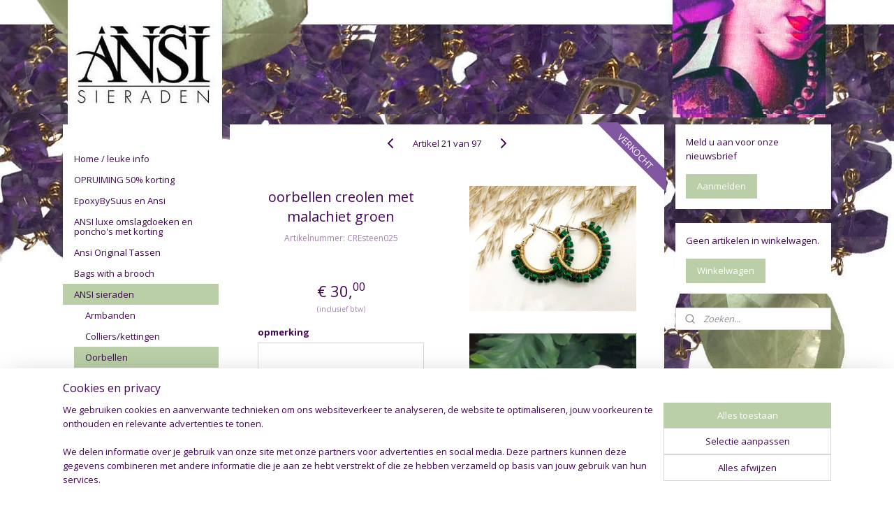

--- FILE ---
content_type: text/html; charset=UTF-8
request_url: https://www.ansi-sieraden.nl/a-67284859/oorbellen/oorbellen-creolen-met-malachiet-groen/
body_size: 17961
content:
<!DOCTYPE html>
<!--[if lt IE 7]>
<html lang="nl"
      class="no-js lt-ie9 lt-ie8 lt-ie7 secure"> <![endif]-->
<!--[if IE 7]>
<html lang="nl"
      class="no-js lt-ie9 lt-ie8 is-ie7 secure"> <![endif]-->
<!--[if IE 8]>
<html lang="nl"
      class="no-js lt-ie9 is-ie8 secure"> <![endif]-->
<!--[if gt IE 8]><!-->
<html lang="nl" class="no-js secure">
<!--<![endif]-->
<head prefix="og: http://ogp.me/ns#">
    <meta http-equiv="Content-Type" content="text/html; charset=UTF-8"/>

    <title>oorbellen creolen met malachiet groen | Oorbellen  | Ansi-sieraden</title>
    <meta name="robots" content="noarchive"/>
    <meta name="robots" content="index,follow,noodp,noydir"/>
    
    <meta name="verify-v1" content="iBqi9F0_6xuEwB_N7fveWkRk_OgP0LGgGW5PMvaAxHk"/>
        <meta name="google-site-verification" content="iBqi9F0_6xuEwB_N7fveWkRk_OgP0LGgGW5PMvaAxHk"/>
    <meta name="viewport" content="width=device-width, initial-scale=1.0"/>
    <meta name="revisit-after" content="1 days"/>
    <meta name="generator" content="Mijnwebwinkel"/>
    <meta name="web_author" content="https://www.mijnwebwinkel.nl/"/>

    

    <meta property="og:site_name" content="Ansi-sieraden"/>

        <meta property="og:title" content="oorbellen creolen met malachiet groen"/>
    <meta property="og:description" content="Mooie oorbellen met 18K vergulde creolen met leuke malachiet rondelletjes met de hand eraan gezet met heel veel gouddraad. De doorsnede van de oorbellen gemeten vanaf de buitenzijde van de malachietjes is bijna 3&amp;frac12; cm."/>
    <meta property="og:type" content="product"/>
    <meta property="og:image" content="https://cdn.myonlinestore.eu/9451dcea-6be1-11e9-a722-44a8421b9960/image/cache/article/45af306629accd25c999aede8d0c67c611cc84a2.jpg"/>
        <meta property="og:image" content="https://cdn.myonlinestore.eu/9451dcea-6be1-11e9-a722-44a8421b9960/image/cache/article/37b7f5dab04284b4f9a64d24546494eea719d5a5.jpg"/>
        <meta property="og:image" content="https://cdn.myonlinestore.eu/9451dcea-6be1-11e9-a722-44a8421b9960/image/cache/article/3fd1846b61ee9716da77bd9ff15a36adabc9b505.jpg"/>
        <meta property="og:url" content="https://www.ansi-sieraden.nl/a-67284859/oorbellen/oorbellen-creolen-met-malachiet-groen/"/>

    <link rel="preload" as="style" href="https://static.myonlinestore.eu/assets/../js/fancybox/jquery.fancybox.css?20260121132632"
          onload="this.onload=null;this.rel='stylesheet'">
    <noscript>
        <link rel="stylesheet" href="https://static.myonlinestore.eu/assets/../js/fancybox/jquery.fancybox.css?20260121132632">
    </noscript>

    <link rel="stylesheet" type="text/css" href="https://asset.myonlinestore.eu/8SC65k1DGevOatMBQHzIb7B98EeCqNt.css"/>

    <link rel="preload" as="style" href="https://static.myonlinestore.eu/assets/../fonts/fontawesome-6.4.2/css/fontawesome.min.css?20260121132632"
          onload="this.onload=null;this.rel='stylesheet'">
    <link rel="preload" as="style" href="https://static.myonlinestore.eu/assets/../fonts/fontawesome-6.4.2/css/solid.min.css?20260121132632"
          onload="this.onload=null;this.rel='stylesheet'">
    <link rel="preload" as="style" href="https://static.myonlinestore.eu/assets/../fonts/fontawesome-6.4.2/css/brands.min.css?20260121132632"
          onload="this.onload=null;this.rel='stylesheet'">
    <link rel="preload" as="style" href="https://static.myonlinestore.eu/assets/../fonts/fontawesome-6.4.2/css/v4-shims.min.css?20260121132632"
          onload="this.onload=null;this.rel='stylesheet'">
    <noscript>
        <link rel="stylesheet" href="https://static.myonlinestore.eu/assets/../fonts/font-awesome-4.1.0/css/font-awesome.4.1.0.min.css?20260121132632">
    </noscript>

    <link rel="preconnect" href="https://static.myonlinestore.eu/" crossorigin />
    <link rel="dns-prefetch" href="https://static.myonlinestore.eu/" />
    <link rel="preconnect" href="https://cdn.myonlinestore.eu" crossorigin />
    <link rel="dns-prefetch" href="https://cdn.myonlinestore.eu" />

    <script type="text/javascript" src="https://static.myonlinestore.eu/assets/../js/modernizr.js?20260121132632"></script>
        
    <link rel="canonical" href="https://www.ansi-sieraden.nl/a-67284859/oorbellen/oorbellen-creolen-met-malachiet-groen/"/>
                    <link rel="shortcut icon" type="image/x-icon" href="data:image/x-icon;base64,">
        <link rel="icon" type="image/png" href="[data-uri]" />
    <script>
        var _rollbarConfig = {
        accessToken: 'd57a2075769e4401ab611d78421f1c89',
        captureUncaught: false,
        captureUnhandledRejections: false,
        verbose: false,
        payload: {
            environment: 'prod',
            person: {
                id: 401946,
            },
            ignoredMessages: [
                'request aborted',
                'network error',
                'timeout'
            ]
        },
        reportLevel: 'error'
    };
    // Rollbar Snippet
    !function(r){var e={};function o(n){if(e[n])return e[n].exports;var t=e[n]={i:n,l:!1,exports:{}};return r[n].call(t.exports,t,t.exports,o),t.l=!0,t.exports}o.m=r,o.c=e,o.d=function(r,e,n){o.o(r,e)||Object.defineProperty(r,e,{enumerable:!0,get:n})},o.r=function(r){"undefined"!=typeof Symbol&&Symbol.toStringTag&&Object.defineProperty(r,Symbol.toStringTag,{value:"Module"}),Object.defineProperty(r,"__esModule",{value:!0})},o.t=function(r,e){if(1&e&&(r=o(r)),8&e)return r;if(4&e&&"object"==typeof r&&r&&r.__esModule)return r;var n=Object.create(null);if(o.r(n),Object.defineProperty(n,"default",{enumerable:!0,value:r}),2&e&&"string"!=typeof r)for(var t in r)o.d(n,t,function(e){return r[e]}.bind(null,t));return n},o.n=function(r){var e=r&&r.__esModule?function(){return r.default}:function(){return r};return o.d(e,"a",e),e},o.o=function(r,e){return Object.prototype.hasOwnProperty.call(r,e)},o.p="",o(o.s=0)}([function(r,e,o){var n=o(1),t=o(4);_rollbarConfig=_rollbarConfig||{},_rollbarConfig.rollbarJsUrl=_rollbarConfig.rollbarJsUrl||"https://cdnjs.cloudflare.com/ajax/libs/rollbar.js/2.14.4/rollbar.min.js",_rollbarConfig.async=void 0===_rollbarConfig.async||_rollbarConfig.async;var a=n.setupShim(window,_rollbarConfig),l=t(_rollbarConfig);window.rollbar=n.Rollbar,a.loadFull(window,document,!_rollbarConfig.async,_rollbarConfig,l)},function(r,e,o){var n=o(2);function t(r){return function(){try{return r.apply(this,arguments)}catch(r){try{console.error("[Rollbar]: Internal error",r)}catch(r){}}}}var a=0;function l(r,e){this.options=r,this._rollbarOldOnError=null;var o=a++;this.shimId=function(){return o},"undefined"!=typeof window&&window._rollbarShims&&(window._rollbarShims[o]={handler:e,messages:[]})}var i=o(3),s=function(r,e){return new l(r,e)},d=function(r){return new i(s,r)};function c(r){return t(function(){var e=Array.prototype.slice.call(arguments,0),o={shim:this,method:r,args:e,ts:new Date};window._rollbarShims[this.shimId()].messages.push(o)})}l.prototype.loadFull=function(r,e,o,n,a){var l=!1,i=e.createElement("script"),s=e.getElementsByTagName("script")[0],d=s.parentNode;i.crossOrigin="",i.src=n.rollbarJsUrl,o||(i.async=!0),i.onload=i.onreadystatechange=t(function(){if(!(l||this.readyState&&"loaded"!==this.readyState&&"complete"!==this.readyState)){i.onload=i.onreadystatechange=null;try{d.removeChild(i)}catch(r){}l=!0,function(){var e;if(void 0===r._rollbarDidLoad){e=new Error("rollbar.js did not load");for(var o,n,t,l,i=0;o=r._rollbarShims[i++];)for(o=o.messages||[];n=o.shift();)for(t=n.args||[],i=0;i<t.length;++i)if("function"==typeof(l=t[i])){l(e);break}}"function"==typeof a&&a(e)}()}}),d.insertBefore(i,s)},l.prototype.wrap=function(r,e,o){try{var n;if(n="function"==typeof e?e:function(){return e||{}},"function"!=typeof r)return r;if(r._isWrap)return r;if(!r._rollbar_wrapped&&(r._rollbar_wrapped=function(){o&&"function"==typeof o&&o.apply(this,arguments);try{return r.apply(this,arguments)}catch(o){var e=o;throw e&&("string"==typeof e&&(e=new String(e)),e._rollbarContext=n()||{},e._rollbarContext._wrappedSource=r.toString(),window._rollbarWrappedError=e),e}},r._rollbar_wrapped._isWrap=!0,r.hasOwnProperty))for(var t in r)r.hasOwnProperty(t)&&(r._rollbar_wrapped[t]=r[t]);return r._rollbar_wrapped}catch(e){return r}};for(var p="log,debug,info,warn,warning,error,critical,global,configure,handleUncaughtException,handleAnonymousErrors,handleUnhandledRejection,captureEvent,captureDomContentLoaded,captureLoad".split(","),u=0;u<p.length;++u)l.prototype[p[u]]=c(p[u]);r.exports={setupShim:function(r,e){if(r){var o=e.globalAlias||"Rollbar";if("object"==typeof r[o])return r[o];r._rollbarShims={},r._rollbarWrappedError=null;var a=new d(e);return t(function(){e.captureUncaught&&(a._rollbarOldOnError=r.onerror,n.captureUncaughtExceptions(r,a,!0),e.wrapGlobalEventHandlers&&n.wrapGlobals(r,a,!0)),e.captureUnhandledRejections&&n.captureUnhandledRejections(r,a,!0);var t=e.autoInstrument;return!1!==e.enabled&&(void 0===t||!0===t||"object"==typeof t&&t.network)&&r.addEventListener&&(r.addEventListener("load",a.captureLoad.bind(a)),r.addEventListener("DOMContentLoaded",a.captureDomContentLoaded.bind(a))),r[o]=a,a})()}},Rollbar:d}},function(r,e){function o(r,e,o){if(e.hasOwnProperty&&e.hasOwnProperty("addEventListener")){for(var n=e.addEventListener;n._rollbarOldAdd&&n.belongsToShim;)n=n._rollbarOldAdd;var t=function(e,o,t){n.call(this,e,r.wrap(o),t)};t._rollbarOldAdd=n,t.belongsToShim=o,e.addEventListener=t;for(var a=e.removeEventListener;a._rollbarOldRemove&&a.belongsToShim;)a=a._rollbarOldRemove;var l=function(r,e,o){a.call(this,r,e&&e._rollbar_wrapped||e,o)};l._rollbarOldRemove=a,l.belongsToShim=o,e.removeEventListener=l}}r.exports={captureUncaughtExceptions:function(r,e,o){if(r){var n;if("function"==typeof e._rollbarOldOnError)n=e._rollbarOldOnError;else if(r.onerror){for(n=r.onerror;n._rollbarOldOnError;)n=n._rollbarOldOnError;e._rollbarOldOnError=n}e.handleAnonymousErrors();var t=function(){var o=Array.prototype.slice.call(arguments,0);!function(r,e,o,n){r._rollbarWrappedError&&(n[4]||(n[4]=r._rollbarWrappedError),n[5]||(n[5]=r._rollbarWrappedError._rollbarContext),r._rollbarWrappedError=null);var t=e.handleUncaughtException.apply(e,n);o&&o.apply(r,n),"anonymous"===t&&(e.anonymousErrorsPending+=1)}(r,e,n,o)};o&&(t._rollbarOldOnError=n),r.onerror=t}},captureUnhandledRejections:function(r,e,o){if(r){"function"==typeof r._rollbarURH&&r._rollbarURH.belongsToShim&&r.removeEventListener("unhandledrejection",r._rollbarURH);var n=function(r){var o,n,t;try{o=r.reason}catch(r){o=void 0}try{n=r.promise}catch(r){n="[unhandledrejection] error getting `promise` from event"}try{t=r.detail,!o&&t&&(o=t.reason,n=t.promise)}catch(r){}o||(o="[unhandledrejection] error getting `reason` from event"),e&&e.handleUnhandledRejection&&e.handleUnhandledRejection(o,n)};n.belongsToShim=o,r._rollbarURH=n,r.addEventListener("unhandledrejection",n)}},wrapGlobals:function(r,e,n){if(r){var t,a,l="EventTarget,Window,Node,ApplicationCache,AudioTrackList,ChannelMergerNode,CryptoOperation,EventSource,FileReader,HTMLUnknownElement,IDBDatabase,IDBRequest,IDBTransaction,KeyOperation,MediaController,MessagePort,ModalWindow,Notification,SVGElementInstance,Screen,TextTrack,TextTrackCue,TextTrackList,WebSocket,WebSocketWorker,Worker,XMLHttpRequest,XMLHttpRequestEventTarget,XMLHttpRequestUpload".split(",");for(t=0;t<l.length;++t)r[a=l[t]]&&r[a].prototype&&o(e,r[a].prototype,n)}}}},function(r,e){function o(r,e){this.impl=r(e,this),this.options=e,function(r){for(var e=function(r){return function(){var e=Array.prototype.slice.call(arguments,0);if(this.impl[r])return this.impl[r].apply(this.impl,e)}},o="log,debug,info,warn,warning,error,critical,global,configure,handleUncaughtException,handleAnonymousErrors,handleUnhandledRejection,_createItem,wrap,loadFull,shimId,captureEvent,captureDomContentLoaded,captureLoad".split(","),n=0;n<o.length;n++)r[o[n]]=e(o[n])}(o.prototype)}o.prototype._swapAndProcessMessages=function(r,e){var o,n,t;for(this.impl=r(this.options);o=e.shift();)n=o.method,t=o.args,this[n]&&"function"==typeof this[n]&&("captureDomContentLoaded"===n||"captureLoad"===n?this[n].apply(this,[t[0],o.ts]):this[n].apply(this,t));return this},r.exports=o},function(r,e){r.exports=function(r){return function(e){if(!e&&!window._rollbarInitialized){for(var o,n,t=(r=r||{}).globalAlias||"Rollbar",a=window.rollbar,l=function(r){return new a(r)},i=0;o=window._rollbarShims[i++];)n||(n=o.handler),o.handler._swapAndProcessMessages(l,o.messages);window[t]=n,window._rollbarInitialized=!0}}}}]);
    // End Rollbar Snippet
    </script>
    <script defer type="text/javascript" src="https://static.myonlinestore.eu/assets/../js/jquery.min.js?20260121132632"></script><script defer type="text/javascript" src="https://static.myonlinestore.eu/assets/../js/mww/shop.js?20260121132632"></script><script defer type="text/javascript" src="https://static.myonlinestore.eu/assets/../js/mww/shop/category.js?20260121132632"></script><script defer type="text/javascript" src="https://static.myonlinestore.eu/assets/../js/fancybox/jquery.fancybox.pack.js?20260121132632"></script><script defer type="text/javascript" src="https://static.myonlinestore.eu/assets/../js/fancybox/jquery.fancybox-thumbs.js?20260121132632"></script><script defer type="text/javascript" src="https://static.myonlinestore.eu/assets/../js/mww/image.js?20260121132632"></script><script defer type="text/javascript" src="https://static.myonlinestore.eu/assets/../js/mww/shop/article.js?20260121132632"></script><script defer type="text/javascript" src="https://static.myonlinestore.eu/assets/../js/mww/product/product.js?20260121132632"></script><script defer type="text/javascript" src="https://static.myonlinestore.eu/assets/../js/mww/product/product.configurator.js?20260121132632"></script><script defer type="text/javascript"
                src="https://static.myonlinestore.eu/assets/../js/mww/product/product.configurator.validator.js?20260121132632"></script><script defer type="text/javascript" src="https://static.myonlinestore.eu/assets/../js/mww/product/product.main.js?20260121132632"></script><script defer type="text/javascript" src="https://static.myonlinestore.eu/assets/../js/mww/navigation.js?20260121132632"></script><script defer type="text/javascript" src="https://static.myonlinestore.eu/assets/../js/delay.js?20260121132632"></script><script defer type="text/javascript" src="https://static.myonlinestore.eu/assets/../js/mww/ajax.js?20260121132632"></script><script defer type="text/javascript" src="https://static.myonlinestore.eu/assets/../js/foundation/foundation.min.js?20260121132632"></script><script defer type="text/javascript" src="https://static.myonlinestore.eu/assets/../js/foundation/foundation/foundation.topbar.js?20260121132632"></script><script defer type="text/javascript" src="https://static.myonlinestore.eu/assets/../js/foundation/foundation/foundation.tooltip.js?20260121132632"></script><script defer type="text/javascript" src="https://static.myonlinestore.eu/assets/../js/mww/deferred.js?20260121132632"></script>
        <script src="https://static.myonlinestore.eu/assets/webpack/bootstrapper.ce10832e.js"></script>
    
    <script src="https://static.myonlinestore.eu/assets/webpack/vendor.85ea91e8.js" defer></script><script src="https://static.myonlinestore.eu/assets/webpack/main.c5872b2c.js" defer></script>
    
    <script src="https://static.myonlinestore.eu/assets/webpack/webcomponents.377dc92a.js" defer></script>
    
    <script src="https://static.myonlinestore.eu/assets/webpack/render.8395a26c.js" defer></script>

    <script>
        window.bootstrapper.add(new Strap('marketingScripts', []));
    </script>
        <script>
  window.dataLayer = window.dataLayer || [];

  function gtag() {
    dataLayer.push(arguments);
  }

    gtag(
    "consent",
    "default",
    {
      "ad_storage": "denied",
      "ad_user_data": "denied",
      "ad_personalization": "denied",
      "analytics_storage": "denied",
      "security_storage": "granted",
      "personalization_storage": "denied",
      "functionality_storage": "denied",
    }
  );

  gtag("js", new Date());
  gtag("config", 'G-HSRC51ENF9', { "groups": "myonlinestore" });gtag("config", 'G-07GMKEY8P7');</script>
<script async src="https://www.googletagmanager.com/gtag/js?id=G-HSRC51ENF9"></script>
        <script>
        
    </script>
        
<script>
    var marketingStrapId = 'marketingScripts'
    var marketingScripts = window.bootstrapper.use(marketingStrapId);

    if (marketingScripts === null) {
        marketingScripts = [];
    }

        marketingScripts.push({
        inline: `!function (f, b, e, v, n, t, s) {
        if (f.fbq) return;
        n = f.fbq = function () {
            n.callMethod ?
                n.callMethod.apply(n, arguments) : n.queue.push(arguments)
        };
        if (!f._fbq) f._fbq = n;
        n.push = n;
        n.loaded = !0;
        n.version = '2.0';
        n.agent = 'plmyonlinestore';
        n.queue = [];
        t = b.createElement(e);
        t.async = !0;
    t.src = v;
    s = b.getElementsByTagName(e)[0];
    s.parentNode.insertBefore(t, s)
    }(window, document, 'script', 'https://connect.facebook.net/en_US/fbevents.js');

    fbq('init', '1789645804487405');
    fbq('track', 'PageView');
    `,
    });
    
    window.bootstrapper.update(new Strap(marketingStrapId, marketingScripts));
</script>
    <noscript>
        <style>ul.products li {
                opacity: 1 !important;
            }</style>
    </noscript>

            <script>
                (function (w, d, s, l, i) {
            w[l] = w[l] || [];
            w[l].push({
                'gtm.start':
                    new Date().getTime(), event: 'gtm.js'
            });
            var f = d.getElementsByTagName(s)[0],
                j = d.createElement(s), dl = l != 'dataLayer' ? '&l=' + l : '';
            j.async = true;
            j.src =
                'https://www.googletagmanager.com/gtm.js?id=' + i + dl;
            f.parentNode.insertBefore(j, f);
        })(window, document, 'script', 'dataLayer', 'GTM-MSQ3L6L');
            </script>

</head>
<body    class="lang-nl_NL layout-width-1100 threeColumn">

    <noscript>
                    <iframe src="https://www.googletagmanager.com/ns.html?id=GTM-MSQ3L6L" height="0" width="0"
                    style="display:none;visibility:hidden"></iframe>
            </noscript>


<header>
    <a tabindex="0" id="skip-link" class="button screen-reader-text" href="#content">Spring naar de hoofdtekst</a>
</header>


<div id="react_element__filter"></div>

<div class="site-container">
    <div class="inner-wrap">
        
        
        <div class="bg-container custom-css-container"             data-active-language="nl"
            data-current-date="21-01-2026"
            data-category-id="unknown"
            data-article-id="50030176"
            data-article-category-id="6183803"
            data-article-name="oorbellen creolen met malachiet groen"
        >
            <noscript class="no-js-message">
                <div class="inner">
                    Javascript is uitgeschakeld.


Zonder Javascript is het niet mogelijk bestellingen te plaatsen in deze webwinkel en zijn een aantal functionaliteiten niet beschikbaar.
                </div>
            </noscript>

            <div id="header">
                <div id="react_root"><!-- --></div>
                <div
                    class="header-bar-top">
                                                
<div class="row header-bar-inner" data-bar-position="top" data-options="sticky_on: [medium, large]; is_hover: true; scrolltop: true;" data-topbar>
    <section class="top-bar-section">
            </section>
</div>

                                    </div>

                



<sf-header-image
    class="web-component"
    header-element-height="115px"
    align="center"
    store-name="Ansi-sieraden"
    store-url="https://www.ansi-sieraden.nl/"
    background-image-url="https://cdn.myonlinestore.eu/9451dcea-6be1-11e9-a722-44a8421b9960/nl_NL_image_header_4.jpg?t=1768410768"
    mobile-background-image-url=""
    logo-custom-width=""
    logo-custom-height=""
    page-column-width="1100"
    style="
        height: 115px;

        --background-color: transparent;
        --background-height: 115px;
        --background-aspect-ratio: 15.652173913043;
        --scaling-background-aspect-ratio: 9.5652173913043;
        --mobile-background-height: 0px;
        --mobile-background-aspect-ratio: 1;
        --color: #FFFFFF;
        --logo-custom-width: auto;
        --logo-custom-height: auto;
        --logo-aspect-ratio: 1
        ">
    </sf-header-image>
                <div class="header-bar-bottom">
                                    </div>
            </div>

            
            
            <div id="content" class="columncount-3">
                <div class="row">
                                            <div class="columns columns-14 foldout-nav">
                            <a class="mobile-nav-toggle" href="#" data-react-trigger="mobile-navigation-toggle">
    <i></i> Menu</a>   
                        </div>
                                                                                            <div class="columns large-8 medium-14 large-push-3" id="centercolumn">
    
    
                                    <script>
        window.bootstrapper.add(new Strap('product', {
            id: '50030176',
            name: 'oorbellen creolen met malachiet groen',
            value: '30.000000',
            currency: 'EUR'
        }));

        var marketingStrapId = 'marketingScripts'
        var marketingScripts = window.bootstrapper.use(marketingStrapId);

        if (marketingScripts === null) {
            marketingScripts = [];
        }

        marketingScripts.push({
            inline: `if (typeof window.fbq === 'function') {
                window.fbq('track', 'ViewContent', {
                    content_name: "oorbellen creolen met malachiet groen",
                    content_ids: ["50030176"],
                    content_type: "product"
                });
            }`,
        });

        window.bootstrapper.update(new Strap(marketingStrapId, marketingScripts));
    </script>
    <div id="react_element__product-events"><!-- --></div>

    <script type="application/ld+json">
        {"@context":"https:\/\/schema.org","@graph":[{"@type":"Product","sku":"CREsteen025","name":"oorbellen creolen met malachiet groen","description":"Mooie oorbellen met 18K vergulde creolen met leuke malachiet rondelletjes met de hand eraan gezet met heel veel gouddraad. De doorsnede van de oorbellen gemeten vanaf de buitenzijde van de malachietjes is bijna 3\u0026frac12; cm.ChakraMalachiet hoort bij het het 4e chakraSterrenbeeldMalachiet hoort bij het sterrenbeeld schorpioen.Werking - betekenis\u0026nbsp;Malachiet\u0026nbsp;is een krachtig werkende steen. Het beschermt tegen straling, vervuiling, ongevallen en andere bronnen van negatieve energie en gevaar. De steen brengt emotionele balans en stabiliteit en maakt weerbaarder. Het vermindert angst en kan onderdrukte gevoelens en ervaringen naar de oppervlakte brengen. Hierdoor helpt het om positieve veranderingen te maken en blokkades, remmingen en negatieve gedragspatronen los te laten. Malachiet versterkt empathie en begrip en stimuleert gezonde en gelijkwaardige (vriendschappelijke) relaties. Fysiek werkt het ontgiftend, bloeddrukverlagend en versterkt het immuunsysteem en het zelfgenezend vermogen van het lichaam. Daarnaast kan malachiet helpen bij astma, artritis en artrose, botbreuken, epilepsie en problemen aan het hart en de bloedvaten. De steen is met name heel geschikt voor vrouwen omdat het een positieve werking heeft op de vrouwelijke geslachtsorganen, (pre)menstruele klachten, vrouwelijke seksuele problemen (met name met een emotionele of traumatische achtergrond) en ondersteunt bij een bevalling.","offers":{"@type":"Offer","availability":"https:\/\/schema.org\/InStock","url":"https:\/\/www.ansi-sieraden.nl\/a-67284859\/oorbellen\/oorbellen-creolen-met-malachiet-groen\/","priceSpecification":{"@type":"PriceSpecification","priceCurrency":"EUR","price":"30.00","valueAddedTaxIncluded":true},"@id":"https:\/\/www.ansi-sieraden.nl\/#\/schema\/Offer\/5a967f6f-25d9-4eee-a6a3-73a76c028936"},"image":{"@type":"ImageObject","url":"https:\/\/cdn.myonlinestore.eu\/9451dcea-6be1-11e9-a722-44a8421b9960\/image\/cache\/article\/45af306629accd25c999aede8d0c67c611cc84a2.jpg","contentUrl":"https:\/\/cdn.myonlinestore.eu\/9451dcea-6be1-11e9-a722-44a8421b9960\/image\/cache\/article\/45af306629accd25c999aede8d0c67c611cc84a2.jpg","@id":"https:\/\/cdn.myonlinestore.eu\/9451dcea-6be1-11e9-a722-44a8421b9960\/image\/cache\/article\/45af306629accd25c999aede8d0c67c611cc84a2.jpg"},"@id":"https:\/\/www.ansi-sieraden.nl\/#\/schema\/Product\/5a967f6f-25d9-4eee-a6a3-73a76c028936"}]}
    </script>
    <div class="article product-page fifty-fifty">
            <span class="badge-container">
                    <a title="oorbellen creolen met malachiet groen" class="badge small">
                <p>VERKOCHT</p>
            </a>
            </span>
        
<div class="prev_next-button">
                            <a href="/a-67306807/oorbellen/creolen-18k-verguld-met-granaat/" title="Vorige artikel &#xA;(creolen 18K verguld met granaat)" class="prev_next_article" accesskey="p"><div   
    aria-hidden role="img"
    class="icon icon--sf-chevron-left
        "
            title="{{ language.getText(&#039;previous_article&#039;) }} &amp;#xA;({{ buttons.left.title|raw }})"
    ><svg><use xlink:href="#sf-chevron-left"></use></svg></div></a>        <span>Artikel 21 van 97</span>
            <a href="/a-67258324/oorbellen/oorbellen-verguld-swarovski-met-hydro-quartz-pegels-groen/" title="Volgende artikel &#xA;(oorbellen verguld swarovski met hydro quartz pegels groen)" class="prev_next_article" accesskey="n"><div   
    aria-hidden role="img"
    class="icon icon--sf-chevron-right
        "
            title="{{ language.getText(&#039;next_article&#039;) }} &amp;#xA;({{ buttons.right.title|raw }})"
    ><svg><use xlink:href="#sf-chevron-right"></use></svg></div></a>    
    </div>

        <div class="row">

                <div class="column-images">
    <div class="images">
                                    <div class="image large">
                

<a href="https://cdn.myonlinestore.eu/9451dcea-6be1-11e9-a722-44a8421b9960/image/cache/full/45af306629accd25c999aede8d0c67c611cc84a2.jpg?20260121132632"
    class="fancybox"
    data-fancybox-type="image"
    data-thumbnail="https://cdn.myonlinestore.eu/9451dcea-6be1-11e9-a722-44a8421b9960/image/cache/full/45af306629accd25c999aede8d0c67c611cc84a2.jpg?20260121132632"
    rel="fancybox-thumb" title="oorbellen creolen met malachiet groen"
    id="afbeelding1"
    >
                        <img src="https://cdn.myonlinestore.eu/9451dcea-6be1-11e9-a722-44a8421b9960/image/cache/full/45af306629accd25c999aede8d0c67c611cc84a2.jpg?20260121132632" alt="oorbellen&#x20;creolen&#x20;met&#x20;malachiet&#x20;groen" />
            </a>
            </div>
                    <div class="image large">
                

<a href="https://cdn.myonlinestore.eu/9451dcea-6be1-11e9-a722-44a8421b9960/image/cache/full/37b7f5dab04284b4f9a64d24546494eea719d5a5.jpg?20260121132632"
    class="fancybox"
    data-fancybox-type="image"
    data-thumbnail="https://cdn.myonlinestore.eu/9451dcea-6be1-11e9-a722-44a8421b9960/image/cache/full/37b7f5dab04284b4f9a64d24546494eea719d5a5.jpg?20260121132632"
    rel="fancybox-thumb" title="oorbellen creolen met malachiet groen"
    id="afbeelding2"
    >
                        <img src="https://cdn.myonlinestore.eu/9451dcea-6be1-11e9-a722-44a8421b9960/image/cache/full/37b7f5dab04284b4f9a64d24546494eea719d5a5.jpg?20260121132632" alt="oorbellen&#x20;creolen&#x20;met&#x20;malachiet&#x20;groen" />
            </a>
            </div>
                    <div class="image large">
                

<a href="https://cdn.myonlinestore.eu/9451dcea-6be1-11e9-a722-44a8421b9960/image/cache/full/3fd1846b61ee9716da77bd9ff15a36adabc9b505.jpg?20260121132632"
    class="fancybox"
    data-fancybox-type="image"
    data-thumbnail="https://cdn.myonlinestore.eu/9451dcea-6be1-11e9-a722-44a8421b9960/image/cache/full/3fd1846b61ee9716da77bd9ff15a36adabc9b505.jpg?20260121132632"
    rel="fancybox-thumb" title="oorbellen creolen met malachiet groen"
    id="afbeelding3"
    >
                        <img src="https://cdn.myonlinestore.eu/9451dcea-6be1-11e9-a722-44a8421b9960/image/cache/full/3fd1846b61ee9716da77bd9ff15a36adabc9b505.jpg?20260121132632" alt="oorbellen&#x20;creolen&#x20;met&#x20;malachiet&#x20;groen" />
            </a>
            </div>
                    <div class="image large">
                

<a href="https://cdn.myonlinestore.eu/9451dcea-6be1-11e9-a722-44a8421b9960/image/cache/full/1b06c76c78f96761c30d21302d55c59979edf0b5.jpg?20260121132632"
    class="fancybox"
    data-fancybox-type="image"
    data-thumbnail="https://cdn.myonlinestore.eu/9451dcea-6be1-11e9-a722-44a8421b9960/image/cache/full/1b06c76c78f96761c30d21302d55c59979edf0b5.jpg?20260121132632"
    rel="fancybox-thumb" title="oorbellen creolen met malachiet groen"
    id="afbeelding4"
    >
                        <img src="https://cdn.myonlinestore.eu/9451dcea-6be1-11e9-a722-44a8421b9960/image/cache/full/1b06c76c78f96761c30d21302d55c59979edf0b5.jpg?20260121132632" alt="oorbellen&#x20;creolen&#x20;met&#x20;malachiet&#x20;groen" />
            </a>
            </div>
        
                    <ul class="thumbs">
                                
                                            </ul>
        
                    </div>
</div>

            <div class="column-details">
                <div class="title">
                        <h1 class="product-title">
        oorbellen creolen met malachiet groen    </h1>
                        <span class="sku-container">
                    <small class="article_sku">Artikelnummer: <span class="sku">CREsteen025</span></small>
            </span>
                </div>
                                    
<div class="js-enable-after-load disabled">
    <div class="article-options" data-article-element="options">
        <div class="row">
            <div class="large-14 columns price-container">
                

    
    <span class="pricetag">
                    <span class="regular">
                    € 30,<sup>00</sup>

            </span>
            </span>

                                                    <small>
                        (inclusief                        btw)
                    </small>
                                            </div>
        </div>

                            
            <form accept-charset="UTF-8" name="add_to_cart"
          method="post" action="" class="legacy" data-optionlist-url="https://www.ansi-sieraden.nl/article/select-articlelist-option/" id="addToCartForm">
            <div class="form-group        ">
    <div class="control-group">
            <div class="control-container   no-errors    ">
                                <div class="form-group        ">
    <div class="control-group">
            <div class="control-container   no-errors    ">
                                <div class="form-group        ">
    <label class="control-label" for="add_to_cart_configuration_options_c9472c77-5477-470d-b2bc-2264da71fb36_value">opmerking</label><div class="control-group">
            <div class="control-container   no-errors    ">
                                    
    <textarea id="add_to_cart_configuration_options_c9472c77-5477-470d-b2bc-2264da71fb36_value" name="add_to_cart[configuration][options][c9472c77-5477-470d-b2bc-2264da71fb36][value]" data-article-element="articlefield" maxlength="140" class="form-control"
                    data-validator-type="string"
                            data-validator-range="0|140"
            ></textarea>
    <div class="inline-label" data-validator-default-value="Je kan nog %remaining% karakters invoeren" data-validator-no-min-value="Voer een tekst in van maximaal %max% karakters" data-validator-no-value="Voer een tekst in van minimaal %min% en maximaal %max% karakters" data-validator-min-value="Voer minimaal %min% karakters in"></div>
    
            </div>
                                </div>
</div>
                </div>
                                </div>
</div>
                </div>
                                </div>
</div>
    
            <input type="hidden"
            id="add_to_cart_category_article_id" name="add_to_cart[category_article_id]" class="form-control"
            value="67284859"                                         data-validator-range="0-0"
                />
        <input type="hidden"
            id="add_to_cart__token" name="add_to_cart[_token]" class="form-control"
            value="bd00aaabec7a108.jgHFxy1LdiyqGM1WBQj5r86rm3MX21znXt_nkDkM-I4.91uDiFgEJGPbLuAMMniw-I_t3zxdkxKtGJKo3Qtdp7jtdayBeTE5eudbjA"                                         data-validator-range="0-0"
                />
        
            <div class="stockinfo">
                                                                                Voorraad
                        1
                                                    stuk
                                            
                                        
                                                                    </div>
                                            <div class="form-group">
    <div class="control-group">
                                        <div class="control-container prefix" data-prefix="Aantal">
                <select name="amount" class="form-control">
                                                                                                                                                                                                    <option value="1">1</option>
                                    </select>
            </div>
            </div>
    </div>

                                <button type="submit" data-testid="add-to-cart-button-enabled" name="add" class="btn buy-button" onclick="if (window.addToCart) window.addToCart({ value: '30.000000', currency: 'EUR' });">Voeg toe aan winkelwagen</button>
                        </form>
        
        
    </div>
</div>
                                <div class="save-button-detail" id="react_element__saveforlater-detail-button" data-product-id="5a967f6f-25d9-4eee-a6a3-73a76c028936" data-product-name="oorbellen creolen met malachiet groen" data-analytics-id="50030176" data-value="30.000000" data-currency="EUR"></div>



                                    <div class=" description" data-tab-content="description">
                    <div class="rte_content">
                                                    <p>Mooie oorbellen met 18K vergulde creolen met leuke malachiet rondelletjes met de hand eraan gezet met heel veel gouddraad. De doorsnede van de oorbellen gemeten vanaf de buitenzijde van de malachietjes is bijna 3&frac12; cm.</p><p><span style="font-size:small"><span style="font-family:verdana,geneva,sans-serif"><strong>Chakra</strong></span></span><br /><span style="font-size:small"><span style="font-family:verdana,geneva,sans-serif">Malachiet hoort bij het het 4e chakra</span></span></p><p><span style="font-size:small"><span style="font-family:verdana,geneva,sans-serif"><strong>Sterrenbeeld</strong></span></span><br />Malachiet hoort bij het sterrenbeeld schorpioen.</p><h2><strong><span style="font-size:small"><span style="font-family:verdana,geneva,sans-serif">Werking - betekenis&nbsp;</span></span></strong><br /><span style="font-size:small"><span style="font-family:verdana,geneva,sans-serif">Malachiet&nbsp;is een krachtig werkende steen. Het beschermt tegen straling, vervuiling, ongevallen en andere bronnen van negatieve energie en gevaar. De steen brengt emotionele balans en stabiliteit en maakt weerbaarder. Het vermindert angst en kan onderdrukte gevoelens en ervaringen naar de oppervlakte brengen. Hierdoor helpt het om positieve veranderingen te maken en blokkades, remmingen en negatieve gedragspatronen los te laten. Malachiet versterkt empathie en begrip en stimuleert gezonde en gelijkwaardige (vriendschappelijke) relaties. Fysiek werkt het ontgiftend, bloeddrukverlagend en versterkt het immuunsysteem en het zelfgenezend vermogen van het lichaam. Daarnaast kan malachiet helpen bij astma, artritis en artrose, botbreuken, epilepsie en problemen aan het hart en de bloedvaten. De steen is met name heel geschikt voor vrouwen omdat het een positieve werking heeft op de vrouwelijke geslachtsorganen, (pre)menstruele klachten, vrouwelijke seksuele problemen (met name met een emotionele of traumatische achtergrond) en ondersteunt bij een bevalling.</span></span></h2>
                                            </div>
                </div>
                

                                    
                
                    <a href="/c-6183803/oorbellen/" onclick="if(window.gotoCategoryFromHistory) {window.gotoCategoryFromHistory(this.href); void(0)}" class="btn tiny">
        Overzicht
   </a>

            </div>

        </div>
    </div>

    
            
    </div>
<div class="columns large-3 large-pull-8 medium-7" id="leftcolumn">
            <div class="pane paneColumn paneColumnLeft">
            <div class="block navigation side-menu">
    <h3>Ansi-sieraden</h3>
    <ul>    



    
<li class="divider">
            <hr>
    </li>
    




<li class="">
            <a href="https://www.ansi-sieraden.nl/" class="no_underline">
            Home / leuke info 
                    </a>

                                </li>
    




<li class="">
            <a href="https://www.ansi-sieraden.nl/c-7595955/opruiming-50-korting/" class="no_underline">
            OPRUIMING 50% korting
                    </a>

                                </li>
    

    


<li class="has-dropdown">
            <a href="https://www.ansi-sieraden.nl/c-6954152/epoxybysuus-en-ansi/" class="no_underline">
            EpoxyBySuus en Ansi 
                    </a>

                                    <ul class="dropdown">
                        




<li class="">
            <a href="https://www.ansi-sieraden.nl/c-6935111/epoxybyansi/" class="no_underline">
            EpoxyByAnsi
                    </a>

                                </li>
    




<li class="">
            <a href="https://www.ansi-sieraden.nl/c-6955568/epoxybysuus/" class="no_underline">
            EpoxyBySuus
                    </a>

                                </li>
    




<li class="">
            <a href="https://www.ansi-sieraden.nl/c-7352710/epoxy-oorbellen/" class="no_underline">
            Epoxy oorbellen
                    </a>

                                </li>
                </ul>
                        </li>
    

    


<li class="has-dropdown">
            <a href="https://www.ansi-sieraden.nl/c-5694889/ansi-luxe-omslagdoeken-en-poncho-s-met-korting/" class="no_underline">
            ANSI luxe omslagdoeken en poncho&#039;s met korting
                    </a>

                                    <ul class="dropdown">
                        




<li class="">
            <a href="https://www.ansi-sieraden.nl/c-5694908/omslagdoeken-en-sjaals/" class="no_underline">
            Omslagdoeken en sjaals
                    </a>

                                </li>
    




<li class="">
            <a href="https://www.ansi-sieraden.nl/c-5694892/dames-poncho-s/" class="no_underline">
            Dames poncho&#039;s 
                    </a>

                                </li>
    




<li class="">
            <a href="https://www.ansi-sieraden.nl/c-6496560/verkocht-ter-inspiratie/" class="no_underline">
            Verkocht (ter inspiratie)
                    </a>

                                </li>
                </ul>
                        </li>
    

    


<li class="has-dropdown">
            <a href="https://www.ansi-sieraden.nl/c-6724277/ansi-original-tassen/" class="no_underline">
            Ansi Original Tassen
                    </a>

                                    <ul class="dropdown">
                        




<li class="">
            <a href="https://www.ansi-sieraden.nl/c-7121768/tassen-verkocht-ter-inspiratie/" class="no_underline">
            Tassen verkocht (ter inspiratie)
                    </a>

                                </li>
    




<li class="">
            <a href="https://www.ansi-sieraden.nl/c-7728505/mini-s-van-ansi-original/" class="no_underline">
            Mini&#039;s van Ansi Original
                    </a>

                                </li>
                </ul>
                        </li>
    




<li class="">
            <a href="https://www.ansi-sieraden.nl/c-7616850/bags-with-a-brooch/" class="no_underline">
            Bags with a brooch
                    </a>

                                </li>
    

    
    

<li class="has-dropdown active">
            <a href="https://www.ansi-sieraden.nl/c-3599406/ansi-sieraden/" class="no_underline">
            ANSI sieraden 
                    </a>

                                    <ul class="dropdown">
                        




<li class="">
            <a href="https://www.ansi-sieraden.nl/c-3601217/armbanden/" class="no_underline">
            Armbanden
                    </a>

                                </li>
    




<li class="">
            <a href="https://www.ansi-sieraden.nl/c-3601218/colliers-kettingen/" class="no_underline">
            Colliers/kettingen
                    </a>

                                </li>
    


    

<li class="active">
            <a href="https://www.ansi-sieraden.nl/c-6183803/oorbellen/" class="no_underline">
            Oorbellen 
                    </a>

                                </li>
    




<li class="">
            <a href="https://www.ansi-sieraden.nl/c-5153976/s-i-e-r-a-d-e-n-s-e-t-s/" class="no_underline">
            S I E R A D E N  S E T S
                    </a>

                                </li>
    




<li class="">
            <a href="https://www.ansi-sieraden.nl/c-5153940/bijzondere-bruidssieraden/" class="no_underline">
            Bijzondere bruidssieraden
                    </a>

                                </li>
                </ul>
                        </li>
    

    


<li class="has-dropdown">
            <a href="https://www.ansi-sieraden.nl/c-7356998/bead-embroidery-sieraden/" class="no_underline">
            Bead embroidery sieraden 
                    </a>

                                    <ul class="dropdown">
                        




<li class="">
            <a href="https://www.ansi-sieraden.nl/c-7193800/bead-embroidery-oorbellen/" class="no_underline">
            BEAD embroidery oorbellen
                    </a>

                                </li>
    




<li class="">
            <a href="https://www.ansi-sieraden.nl/c-7726575/bead-embroidery-oorknoppen/" class="no_underline">
            Bead embroidery oorknoppen
                    </a>

                                </li>
    




<li class="">
            <a href="https://www.ansi-sieraden.nl/c-7726570/bead-embroidery-statement-oorbellen/" class="no_underline">
            Bead embroidery statement oorbellen
                    </a>

                                </li>
    




<li class="">
            <a href="https://www.ansi-sieraden.nl/c-7193803/bead-embroidery-sieraden/" class="no_underline">
            BEAD embroidery sieraden
                    </a>

                                </li>
    




<li class="">
            <a href="https://www.ansi-sieraden.nl/c-7428505/bead-embroidery-verkocht/" class="no_underline">
            Bead embroidery verkocht
                    </a>

                                </li>
                </ul>
                        </li>
    

    


<li class="has-dropdown">
            <a href="https://www.ansi-sieraden.nl/c-3601203/ansi-exclusief/" class="no_underline">
            ANSI exclusief
                    </a>

                                    <ul class="dropdown">
                        




<li class="">
            <a href="https://www.ansi-sieraden.nl/c-3628886/unieke-armbanden/" class="no_underline">
            Unieke armbanden
                    </a>

                                </li>
    




<li class="">
            <a href="https://www.ansi-sieraden.nl/c-3628910/feestelijke-en-bijzondere-colliers/" class="no_underline">
            Feestelijke en bijzondere colliers
                    </a>

                                </li>
    




<li class="">
            <a href="https://www.ansi-sieraden.nl/c-3628947/luxe-oorbellen/" class="no_underline">
            Luxe oorbellen
                    </a>

                                </li>
    




<li class="">
            <a href="https://www.ansi-sieraden.nl/c-3632900/and-more-exclusief-ringen-enzo/" class="no_underline">
            And more exclusief - ringen enzo
                    </a>

                                </li>
    




<li class="">
            <a href="https://www.ansi-sieraden.nl/c-7713558/ansi-exclusief-verkocht/" class="no_underline">
            Ansi exclusief verkocht
                    </a>

                                </li>
                </ul>
                        </li>
    

    


<li class="has-dropdown">
            <a href="https://www.ansi-sieraden.nl/c-3713949/ansi-sieraden-met-vaste-korting/" class="no_underline">
            Ansi sieraden met vaste KORTING!
                    </a>

                                    <ul class="dropdown">
                        




<li class="">
            <a href="https://www.ansi-sieraden.nl/c-6604224/armbanden-met-korting/" class="no_underline">
            armbanden met korting
                    </a>

                                </li>
    




<li class="">
            <a href="https://www.ansi-sieraden.nl/c-6604221/colliers-met-korting/" class="no_underline">
            colliers met korting
                    </a>

                                </li>
    




<li class="">
            <a href="https://www.ansi-sieraden.nl/c-6604242/oorbellen-met-korting/" class="no_underline">
            oorbellen met korting
                    </a>

                                </li>
                </ul>
                        </li>
    

    


<li class="has-dropdown">
            <a href="https://www.ansi-sieraden.nl/c-3601225/edelstenen-en-chakra/" class="no_underline">
            Edelstenen en chakra
                    </a>

                                    <ul class="dropdown">
                        




<li class="">
            <a href="https://www.ansi-sieraden.nl/c-3660443/1e-chakra/" class="no_underline">
            1e Chakra
                    </a>

                                </li>
    




<li class="">
            <a href="https://www.ansi-sieraden.nl/c-3660451/2e-chakra/" class="no_underline">
            2e Chakra
                    </a>

                                </li>
    




<li class="">
            <a href="https://www.ansi-sieraden.nl/c-3662350/3e-chakra/" class="no_underline">
            3e Chakra
                    </a>

                                </li>
    




<li class="">
            <a href="https://www.ansi-sieraden.nl/c-3662362/4e-chakra/" class="no_underline">
            4e Chakra
                    </a>

                                </li>
    




<li class="">
            <a href="https://www.ansi-sieraden.nl/c-3662378/5e-chakra/" class="no_underline">
            5e Chakra
                    </a>

                                </li>
    




<li class="">
            <a href="https://www.ansi-sieraden.nl/c-3662388/6e-chakra/" class="no_underline">
            6e Chakra
                    </a>

                                </li>
    




<li class="">
            <a href="https://www.ansi-sieraden.nl/c-3662404/7e-chakra/" class="no_underline">
            7e Chakra
                    </a>

                                </li>
                </ul>
                        </li>
    




<li class="">
            <a href="https://www.ansi-sieraden.nl/c-5695021/edelstenen-en-sterrenbeeld/" class="no_underline">
            Edelstenen en sterrenbeeld
                    </a>

                                </li>
    




<li class="">
            <a href="https://www.ansi-sieraden.nl/c-3907085/verkocht-ter-inspiratie/" class="no_underline">
            Verkocht (ter inspiratie)
                    </a>

                                </li>
</ul>
</div>

            <div id="fb-root"></div>
<script async defer crossorigin="anonymous" src="https://connect.facebook.net/nl_NL/sdk.js#xfbml=1&version=v20.0" nonce="ef729EoP"></script>
<div class="facebook module">
    <div class="moduleFacebook">
        <a href="https://www.facebook.com/ansisieraden/" target="_blank">
            <i class="fa fa-facebook-square"></i>
            De webshop        </a>
    </div>
    <div class="fb-like"
         data-href="https://www.facebook.com/ansisieraden/"
         data-colorscheme="light"
         data-layout="standard"
         data-action="like"
         data-share="false"
         data-width="210"></div>
</div>

    </div>

    </div>
<div class="columns large-3 medium-7" id="rightcolumn">
            <div class="pane paneColumn paneColumnRight">
            
<div class="block block-newsletter">
    <h3>Nieuwsbrief</h3>

    <div class="intro-text">
        Meld u aan voor onze nieuwsbrief
    </div>

    <a href="https://www.ansi-sieraden.nl/newsletter/" class="btn">Aanmelden</a>
</div>

            
<div class="column-cart block cart" data-ajax-cart-replace="true" data-productcount="0">
    <h3>Winkelwagen</h3>

            <div class="cart-summary">
            Geen artikelen in winkelwagen.
        </div>
    
    <div class="goto-cart-button">
                    <a class="btn" href="/cart/?category_id=6183803"
               accesskey="c">Winkelwagen</a>
            </div>
</div>

            <div class="search-block search-column">
    <div class="react_element__searchbox" 
        data-post-url="/search/" 
        data-search-phrase=""></div>
</div>
    </div>

    </div>
                                                            </div>
            </div>
        </div>

                    <div id="footer" class="custom-css-container"             data-active-language="nl"
            data-current-date="21-01-2026"
            data-category-id="unknown"
            data-article-id="50030176"
            data-article-category-id="6183803"
            data-article-name="oorbellen creolen met malachiet groen"
        >
                    <div class="pane paneFooter">
        <div class="inner">
            <ul>
                                                        <li><div class="block textarea  textAlignLeft ">
            <h3>Klantenservice</h3>
    
            <p><a style="text-decoration:none;" href="https://www.ansi-sieraden.nl/c-4478595/algemene-voorwaarden/">Algemene voorwaarden</a><br><a style="text-decoration:none;" href="https://www.ansi-sieraden.nl/c-4478597/privacy-verklaring/">Privacy verklaring</a><br><a style="text-decoration:none;" href="https://www.ansi-sieraden.nl/c-4478600/bestellen-verzenden/">Bestellen - verzenden</a><br><a style="text-decoration:none;" href="https://www.ansi-sieraden.nl/c-4478604/contact-bankgegevens/">Contact - bankgegevens</a></p><p>&nbsp;</p><p><img alt="" width="60" height="36" src="https://cdn.myonlinestore.eu/9451dcea-6be1-11e9-a722-44a8421b9960/images/Bancontact.png" style="border-style:solid; border-width:0px">&nbsp;&nbsp;<img alt="" width="72" height="20" src="https://cdn.myonlinestore.eu/9451dcea-6be1-11e9-a722-44a8421b9960/images/belfius-logo.png" style="border-style:solid; border-width:0px">&nbsp; &nbsp;<img alt="" width="60" height="36" src="https://cdn.myonlinestore.eu/9451dcea-6be1-11e9-a722-44a8421b9960/images/iDEAL.png" style="border-style:solid; border-width:0px">&nbsp; &nbsp;<img alt="" width="40" height="31" src="https://cdn.myonlinestore.eu/9451dcea-6be1-11e9-a722-44a8421b9960/images/kbc.png" style="border-style:solid; border-width:0px">&nbsp; &nbsp;<img alt="" width="64" height="20" src="https://cdn.myonlinestore.eu/9451dcea-6be1-11e9-a722-44a8421b9960/images/sofortbanking.png" style="border-style:solid; border-width:0px"></p>
    </div>
</li>
                                                        <li><div class="block textarea  textAlignLeft ">
            <h3>Ansi sieraden</h3>
    
            <p><a style="text-decoration:none;" href="https://www.ansi-sieraden.nl/c-4478744/de-webshop/">De webshop</a><br><a style="text-decoration:none;" href="https://www.ansi-sieraden.nl/c-4478592/de-vrouw-achter-ansi/">De vrouw achter Ansi</a><br><a style="text-decoration:none;" href="https://www.ansi-sieraden.nl/c-3601202/materialen/">Gebruikte materialen</a><br><a style="text-decoration:none;" href="https://www.ansi-sieraden.nl/c-4478846/restylen-en-op-maat/">Restylen en op maat</a></p><p>&nbsp;</p><h3><strong>Spiritueel</strong></h3><p><a style="text-decoration:none;" href="https://www.ansi-sieraden.nl/c-4478828/chakra-en-edelstenen/">Chakra en edelstenen</a><br><a style="text-decoration:none;" href="https://www.ansi-sieraden.nl/c-4478830/edelstenen-en-sterrenbeeld/">Edelstenen en sterrenbeeld</a></p>
    </div>
</li>
                                                        <li><div class="block textarea  textAlignLeft ">
            <h3>Volg mij</h3>
    
            <p><a target="_blank" href="https://www.facebook.com/ansisieraden/"><img alt="" width="35" height="35" src="https://cdn.myonlinestore.eu/9451dcea-6be1-11e9-a722-44a8421b9960/images/Facebook%20icoon.png" style="border-style:solid; border-width:0px"></a>&nbsp;&nbsp;<a target="_blank" href="https://www.instagram.com/anniemol1952/?hl=nl"><img alt="" width="60" height="34" src="https://cdn.myonlinestore.eu/9451dcea-6be1-11e9-a722-44a8421b9960/images/instagram.jpg" style="border-style:solid; border-width:0px"></a>&nbsp;<a target="_blank" href="https://twitter.com/Ansisieraden"><img alt="" width="35" height="30" src="https://cdn.myonlinestore.eu/9451dcea-6be1-11e9-a722-44a8421b9960/images/twitter%20a.png" style="border-style:solid; border-width:0px"></a>&nbsp;&nbsp;</p><p>&nbsp;</p><h2>Postadres:</h2><p>Ansi sieraden<br>Karveel 49 4<br>8242VN Lelystad</p><p>&nbsp;</p><p>&nbsp;</p>
    </div>
</li>
                                                        <li><div class="block textarea  textAlignLeft ">
            <h3>Meer informatie</h3>
    
            <p>Mobiel: 06 46602945&nbsp;<br />E-mail: info@ansi-sieraden.nl<br />Website: www.ansi-sieraden.nl</p><p>KvK:&nbsp;39097247<br />BTW:&nbsp;NL0817.94.010.B.01.</p>
    </div>
</li>
                                                        <li><div class="block textarea  textAlignLeft ">
            <h3>Leuke linkjes</h3>
    
            <p><a href="https://drissfashion.com/Drykorn-Heren/">drykorn jeans heren</a></p>
    </div>
</li>
                            </ul>
        </div>
    </div>

            </div>
                <div id="mwwFooter">
            <div class="row mwwFooter">
                <div class="columns small-14">
                                                                                                                                                © 2016 - 2026 Ansi-sieraden
                        | <a href="https://www.ansi-sieraden.nl/sitemap/" class="footer">sitemap</a>
                        | <a href="https://www.ansi-sieraden.nl/rss/" class="footer" target="_blank">rss</a>
                                                    | <a href="https://www.mijnwebwinkel.nl/webshop-starten?utm_medium=referral&amp;utm_source=ecommerce_website&amp;utm_campaign=myonlinestore_shops_pro_nl" class="footer" target="_blank">webwinkel beginnen</a>
    -
    powered by <a href="https://www.mijnwebwinkel.nl/?utm_medium=referral&amp;utm_source=ecommerce_website&amp;utm_campaign=myonlinestore_shops_pro_nl" class="footer" target="_blank">Mijnwebwinkel</a>                                                            </div>
            </div>
        </div>
    </div>
</div>

<script>
    window.bootstrapper.add(new Strap('storeNotifications', {
        notifications: [],
    }));

    var storeLocales = [
                'nl_NL',
            ];
    window.bootstrapper.add(new Strap('storeLocales', storeLocales));

    window.bootstrapper.add(new Strap('consentBannerSettings', {"enabled":true,"privacyStatementPageId":null,"privacyStatementPageUrl":null,"updatedAt":"2024-02-29T11:31:41+01:00","updatedAtTimestamp":1709202701,"consentTypes":{"required":{"enabled":true,"title":"Noodzakelijk","text":"Cookies en technieken die zijn nodig om de website bruikbaar te maken, zoals het onthouden van je winkelmandje, veilig afrekenen en toegang tot beveiligde gedeelten van de website. Zonder deze cookies kan de website niet naar behoren werken."},"analytical":{"enabled":true,"title":"Statistieken","text":"Cookies en technieken die anoniem gegevens verzamelen en rapporteren over het gebruik van de website, zodat de website geoptimaliseerd kan worden."},"functional":{"enabled":false,"title":"Functioneel","text":"Cookies en technieken die helpen om optionele functionaliteiten aan de website toe te voegen, zoals chatmogelijkheden, het verzamelen van feedback en andere functies van derden."},"marketing":{"enabled":true,"title":"Marketing","text":"Cookies en technieken die worden ingezet om bezoekers gepersonaliseerde en relevante advertenties te kunnen tonen op basis van eerder bezochte pagina’s, en om de effectiviteit van advertentiecampagnes te analyseren."},"personalization":{"enabled":false,"title":"Personalisatie","text":"Cookies en technieken om de vormgeving en inhoud van de website op u aan te passen, zoals de taal of vormgeving van de website."}},"labels":{"banner":{"title":"Cookies en privacy","text":"We gebruiken cookies en aanverwante technieken om ons websiteverkeer te analyseren, de website te optimaliseren, jouw voorkeuren te onthouden en relevante advertenties te tonen.\n\nWe delen informatie over je gebruik van onze site met onze partners voor advertenties en social media. Deze partners kunnen deze gegevens combineren met andere informatie die je aan ze hebt verstrekt of die ze hebben verzameld op basis van jouw gebruik van hun services."},"modal":{"title":"Cookie- en privacyinstellingen","text":"We gebruiken cookies en aanverwante technieken om ons websiteverkeer te analyseren, de website te optimaliseren, jouw voorkeuren te onthouden en relevante advertenties te tonen.\n\nWe delen informatie over je gebruik van onze site met onze partners voor advertenties en social media. Deze partners kunnen deze gegevens combineren met andere informatie die je aan ze hebt verstrekt of die ze hebben verzameld op basis van jouw gebruik van hun services."},"button":{"title":"Cookie- en privacyinstellingen","text":"button_text"}}}));
    window.bootstrapper.add(new Strap('store', {"availableBusinessModels":"ALL","currency":"EUR","currencyDisplayLocale":"nl_NL","discountApplicable":true,"googleTrackingType":"gtag","id":"401946","locale":"nl_NL","loginRequired":false,"roles":[],"storeName":"Ansi-sieraden","uuid":"9451dcea-6be1-11e9-a722-44a8421b9960"}));
    window.bootstrapper.add(new Strap('merchant', { isMerchant: false }));
    window.bootstrapper.add(new Strap('customer', { authorized: false }));

    window.bootstrapper.add(new Strap('layout', {"hideCurrencyValuta":false}));
    window.bootstrapper.add(new Strap('store_layout', { width: 1100 }));
    window.bootstrapper.add(new Strap('theme', {"button_border_radius":0,"button_inactive_background_color":"CCC","divider_border_color":"FFFFFF","border_radius":0,"ugly_shadows":false,"flexbox_image_size":"cover","block_background_centercolumn":"FFFFFF","cta_color":"8257A2","hyperlink_color":"AE2BCF","general_link_hover_color":null,"content_padding":15,"price_color":"","price_font_size":22,"center_short_description":false,"navigation_link_bg_color":"FFFFFF","navigation_link_fg_color":"430555","navigation_active_bg_color":"BACFA8","navigation_active_fg_color":"430555","navigation_arrow_color":"","navigation_font":"google_Open Sans","navigation_font_size":13,"store_color_head":"","store_color_head_font":"#FFFFFF","store_color_background_main":"","store_color_topbar_font":"#FFFFFF","store_color_background":"#FFFFFF","store_color_border":"","store_color_block_head":"#D0DBD7","store_color_block_font":"#454545","store_color_block_background":"#FFFFFF","store_color_headerbar_font":"#5C5C5C","store_color_headerbar_background":"#F0E5D4","store_font_type":"google_Open Sans","store_header_font_type":"google_Open Sans","store_header_font_size":1,"store_font_size":13,"store_font_color":"#430555","store_button_color":"#BACFA8","store_button_font_color":"#FFFFFF","action_price_color":"","article_font_size":18,"store_htags_color":"#430555"}));
    window.bootstrapper.add(new Strap('shippingGateway', {"shippingCountries":["BE","DE","GB","FR","LU","IT","CH","IE","AT","NL"]}));

    window.bootstrapper.add(new Strap('commonTranslations', {
        customerSexMale: 'De heer',
        customerSexFemale: 'Mevrouw',
        oopsTryAgain: 'Er ging iets mis, probeer het opnieuw',
        totalsHideTaxSpecs: 'Verberg de btw specificaties',
        totalsShowTaxSpecs: 'Toon de BTW specificaties',
        searchInputPlaceholder: 'Zoeken...',
    }));

    window.bootstrapper.add(new Strap('saveForLaterTranslations', {
        saveForLaterSavedLabel: 'Bewaard',
        saveForLaterSavedItemsLabel: 'Bewaarde items',
        saveForLaterTitle: 'Bewaar voor later',
    }));

    window.bootstrapper.add(new Strap('loyaltyTranslations', {
        loyaltyProgramTitle: 'Spaarprogramma',
        loyaltyPointsLabel: 'Spaarpunten',
        loyaltyRewardsLabel: 'beloningen',
    }));

    window.bootstrapper.add(new Strap('saveForLater', {
        enabled: false    }))

    window.bootstrapper.add(new Strap('loyalty', {
        enabled: false
    }))

    window.bootstrapper.add(new Strap('paymentTest', {
        enabled: false,
        stopUrl: "https:\/\/www.ansi-sieraden.nl\/nl_NL\/logout\/"
    }));

    window.bootstrapper.add(new Strap('analyticsTracking', {
                gtag: true,
        datalayer: true,
            }));
</script>

<div id="react_element__mobnav"></div>

<script type="text/javascript">
    window.bootstrapper.add(new Strap('mobileNavigation', {
        search_url: 'https://www.ansi-sieraden.nl/search/',
        navigation_structure: {
            id: 0,
            parentId: null,
            text: 'root',
            children: [{"id":3945708,"parent_id":3590839,"style":"divider","url":"","text":null,"active":false},{"id":5046411,"parent_id":3590839,"style":"no_underline","url":"https:\/\/www.ansi-sieraden.nl\/","text":"Home \/ leuke info ","active":false},{"id":7595955,"parent_id":3590839,"style":"no_underline","url":"https:\/\/www.ansi-sieraden.nl\/c-7595955\/opruiming-50-korting\/","text":"OPRUIMING 50% korting","active":false},{"id":6954152,"parent_id":3590839,"style":"no_underline","url":"https:\/\/www.ansi-sieraden.nl\/c-6954152\/epoxybysuus-en-ansi\/","text":"EpoxyBySuus en Ansi ","active":false,"children":[{"id":6935111,"parent_id":6954152,"style":"no_underline","url":"https:\/\/www.ansi-sieraden.nl\/c-6935111\/epoxybyansi\/","text":"EpoxyByAnsi","active":false},{"id":6955568,"parent_id":6954152,"style":"no_underline","url":"https:\/\/www.ansi-sieraden.nl\/c-6955568\/epoxybysuus\/","text":"EpoxyBySuus","active":false},{"id":7352710,"parent_id":6954152,"style":"no_underline","url":"https:\/\/www.ansi-sieraden.nl\/c-7352710\/epoxy-oorbellen\/","text":"Epoxy oorbellen","active":false}]},{"id":5694889,"parent_id":3590839,"style":"no_underline","url":"https:\/\/www.ansi-sieraden.nl\/c-5694889\/ansi-luxe-omslagdoeken-en-poncho-s-met-korting\/","text":"ANSI luxe omslagdoeken en poncho's met korting","active":false,"children":[{"id":5694908,"parent_id":5694889,"style":"no_underline","url":"https:\/\/www.ansi-sieraden.nl\/c-5694908\/omslagdoeken-en-sjaals\/","text":"Omslagdoeken en sjaals","active":false},{"id":5694892,"parent_id":5694889,"style":"no_underline","url":"https:\/\/www.ansi-sieraden.nl\/c-5694892\/dames-poncho-s\/","text":"Dames poncho's ","active":false},{"id":6496560,"parent_id":5694889,"style":"no_underline","url":"https:\/\/www.ansi-sieraden.nl\/c-6496560\/verkocht-ter-inspiratie\/","text":"Verkocht (ter inspiratie)","active":false}]},{"id":6724277,"parent_id":3590839,"style":"no_underline","url":"https:\/\/www.ansi-sieraden.nl\/c-6724277\/ansi-original-tassen\/","text":"Ansi Original Tassen","active":false,"children":[{"id":7121768,"parent_id":6724277,"style":"no_underline","url":"https:\/\/www.ansi-sieraden.nl\/c-7121768\/tassen-verkocht-ter-inspiratie\/","text":"Tassen verkocht (ter inspiratie)","active":false},{"id":7728505,"parent_id":6724277,"style":"no_underline","url":"https:\/\/www.ansi-sieraden.nl\/c-7728505\/mini-s-van-ansi-original\/","text":"Mini's van Ansi Original","active":false}]},{"id":7616850,"parent_id":3590839,"style":"no_underline","url":"https:\/\/www.ansi-sieraden.nl\/c-7616850\/bags-with-a-brooch\/","text":"Bags with a brooch","active":false},{"id":3599406,"parent_id":3590839,"style":"no_underline","url":"https:\/\/www.ansi-sieraden.nl\/c-3599406\/ansi-sieraden\/","text":"ANSI sieraden ","active":true,"children":[{"id":3601217,"parent_id":3599406,"style":"no_underline","url":"https:\/\/www.ansi-sieraden.nl\/c-3601217\/armbanden\/","text":"Armbanden","active":false},{"id":3601218,"parent_id":3599406,"style":"no_underline","url":"https:\/\/www.ansi-sieraden.nl\/c-3601218\/colliers-kettingen\/","text":"Colliers\/kettingen","active":false},{"id":6183803,"parent_id":3599406,"style":"no_underline","url":"https:\/\/www.ansi-sieraden.nl\/c-6183803\/oorbellen\/","text":"Oorbellen ","active":true},{"id":5153976,"parent_id":3599406,"style":"no_underline","url":"https:\/\/www.ansi-sieraden.nl\/c-5153976\/s-i-e-r-a-d-e-n-s-e-t-s\/","text":"S I E R A D E N  S E T S","active":false},{"id":5153940,"parent_id":3599406,"style":"no_underline","url":"https:\/\/www.ansi-sieraden.nl\/c-5153940\/bijzondere-bruidssieraden\/","text":"Bijzondere bruidssieraden","active":false}]},{"id":7356998,"parent_id":3590839,"style":"no_underline","url":"https:\/\/www.ansi-sieraden.nl\/c-7356998\/bead-embroidery-sieraden\/","text":"Bead embroidery sieraden ","active":false,"children":[{"id":7193800,"parent_id":7356998,"style":"no_underline","url":"https:\/\/www.ansi-sieraden.nl\/c-7193800\/bead-embroidery-oorbellen\/","text":"BEAD embroidery oorbellen","active":false},{"id":7726575,"parent_id":7356998,"style":"no_underline","url":"https:\/\/www.ansi-sieraden.nl\/c-7726575\/bead-embroidery-oorknoppen\/","text":"Bead embroidery oorknoppen","active":false},{"id":7726570,"parent_id":7356998,"style":"no_underline","url":"https:\/\/www.ansi-sieraden.nl\/c-7726570\/bead-embroidery-statement-oorbellen\/","text":"Bead embroidery statement oorbellen","active":false},{"id":7193803,"parent_id":7356998,"style":"no_underline","url":"https:\/\/www.ansi-sieraden.nl\/c-7193803\/bead-embroidery-sieraden\/","text":"BEAD embroidery sieraden","active":false},{"id":7428505,"parent_id":7356998,"style":"no_underline","url":"https:\/\/www.ansi-sieraden.nl\/c-7428505\/bead-embroidery-verkocht\/","text":"Bead embroidery verkocht","active":false}]},{"id":3601203,"parent_id":3590839,"style":"no_underline","url":"https:\/\/www.ansi-sieraden.nl\/c-3601203\/ansi-exclusief\/","text":"ANSI exclusief","active":false,"children":[{"id":3628886,"parent_id":3601203,"style":"no_underline","url":"https:\/\/www.ansi-sieraden.nl\/c-3628886\/unieke-armbanden\/","text":"Unieke armbanden","active":false},{"id":3628910,"parent_id":3601203,"style":"no_underline","url":"https:\/\/www.ansi-sieraden.nl\/c-3628910\/feestelijke-en-bijzondere-colliers\/","text":"Feestelijke en bijzondere colliers","active":false},{"id":3628947,"parent_id":3601203,"style":"no_underline","url":"https:\/\/www.ansi-sieraden.nl\/c-3628947\/luxe-oorbellen\/","text":"Luxe oorbellen","active":false},{"id":3632900,"parent_id":3601203,"style":"no_underline","url":"https:\/\/www.ansi-sieraden.nl\/c-3632900\/and-more-exclusief-ringen-enzo\/","text":"And more exclusief - ringen enzo","active":false},{"id":7713558,"parent_id":3601203,"style":"no_underline","url":"https:\/\/www.ansi-sieraden.nl\/c-7713558\/ansi-exclusief-verkocht\/","text":"Ansi exclusief verkocht","active":false}]},{"id":3713949,"parent_id":3590839,"style":"no_underline","url":"https:\/\/www.ansi-sieraden.nl\/c-3713949\/ansi-sieraden-met-vaste-korting\/","text":"Ansi sieraden met vaste KORTING!","active":false,"children":[{"id":6604224,"parent_id":3713949,"style":"no_underline","url":"https:\/\/www.ansi-sieraden.nl\/c-6604224\/armbanden-met-korting\/","text":"armbanden met korting","active":false},{"id":6604221,"parent_id":3713949,"style":"no_underline","url":"https:\/\/www.ansi-sieraden.nl\/c-6604221\/colliers-met-korting\/","text":"colliers met korting","active":false},{"id":6604242,"parent_id":3713949,"style":"no_underline","url":"https:\/\/www.ansi-sieraden.nl\/c-6604242\/oorbellen-met-korting\/","text":"oorbellen met korting","active":false}]},{"id":3601225,"parent_id":3590839,"style":"no_underline","url":"https:\/\/www.ansi-sieraden.nl\/c-3601225\/edelstenen-en-chakra\/","text":"Edelstenen en chakra","active":false,"children":[{"id":3660443,"parent_id":3601225,"style":"no_underline","url":"https:\/\/www.ansi-sieraden.nl\/c-3660443\/1e-chakra\/","text":"1e Chakra","active":false},{"id":3660451,"parent_id":3601225,"style":"no_underline","url":"https:\/\/www.ansi-sieraden.nl\/c-3660451\/2e-chakra\/","text":"2e Chakra","active":false},{"id":3662350,"parent_id":3601225,"style":"no_underline","url":"https:\/\/www.ansi-sieraden.nl\/c-3662350\/3e-chakra\/","text":"3e Chakra","active":false},{"id":3662362,"parent_id":3601225,"style":"no_underline","url":"https:\/\/www.ansi-sieraden.nl\/c-3662362\/4e-chakra\/","text":"4e Chakra","active":false},{"id":3662378,"parent_id":3601225,"style":"no_underline","url":"https:\/\/www.ansi-sieraden.nl\/c-3662378\/5e-chakra\/","text":"5e Chakra","active":false},{"id":3662388,"parent_id":3601225,"style":"no_underline","url":"https:\/\/www.ansi-sieraden.nl\/c-3662388\/6e-chakra\/","text":"6e Chakra","active":false},{"id":3662404,"parent_id":3601225,"style":"no_underline","url":"https:\/\/www.ansi-sieraden.nl\/c-3662404\/7e-chakra\/","text":"7e Chakra","active":false}]},{"id":5695021,"parent_id":3590839,"style":"no_underline","url":"https:\/\/www.ansi-sieraden.nl\/c-5695021\/edelstenen-en-sterrenbeeld\/","text":"Edelstenen en sterrenbeeld","active":false},{"id":3907085,"parent_id":3590839,"style":"no_underline","url":"https:\/\/www.ansi-sieraden.nl\/c-3907085\/verkocht-ter-inspiratie\/","text":"Verkocht (ter inspiratie)","active":false}],
        }
    }));
</script>

<div id="react_element__consent_banner"></div>
<div id="react_element__consent_button" class="consent-button"></div>
<div id="react_element__cookiescripts" style="display: none;"></div><script src="https://static.myonlinestore.eu/assets/bundles/fosjsrouting/js/router.js?20260121132632"></script>
<script src="https://static.myonlinestore.eu/assets/js/routes.js?20260121132632"></script>

<script type="text/javascript">
window.bootstrapper.add(new Strap('rollbar', {
    enabled: true,
    token: "d57a2075769e4401ab611d78421f1c89"
}));
</script>

<script>
    window.bootstrapper.add(new Strap('baseUrl', "https://www.ansi-sieraden.nl/api"));
    window.bootstrapper.add(new Strap('storeUrl', "https://www.ansi-sieraden.nl/"));
    Routing.setBaseUrl("");
    Routing.setHost("www.ansi\u002Dsieraden.nl");

    // check if the route is localized, if so; add locale to BaseUrl
    var localized_pathname = Routing.getBaseUrl() + "/nl_NL";
    var pathname = window.location.pathname;

    if (pathname.indexOf(localized_pathname) > -1) {
        Routing.setBaseUrl(localized_pathname);
    }
</script>

    <script src="https://static.myonlinestore.eu/assets/webpack/webvitals.32ae806d.js" defer></script>


<!--
ISC License for Lucide icons
Copyright (c) for portions of Lucide are held by Cole Bemis 2013-2024 as part of Feather (MIT). All other copyright (c) for Lucide are held by Lucide Contributors 2024.
Permission to use, copy, modify, and/or distribute this software for any purpose with or without fee is hereby granted, provided that the above copyright notice and this permission notice appear in all copies.
-->
</body>
</html>
